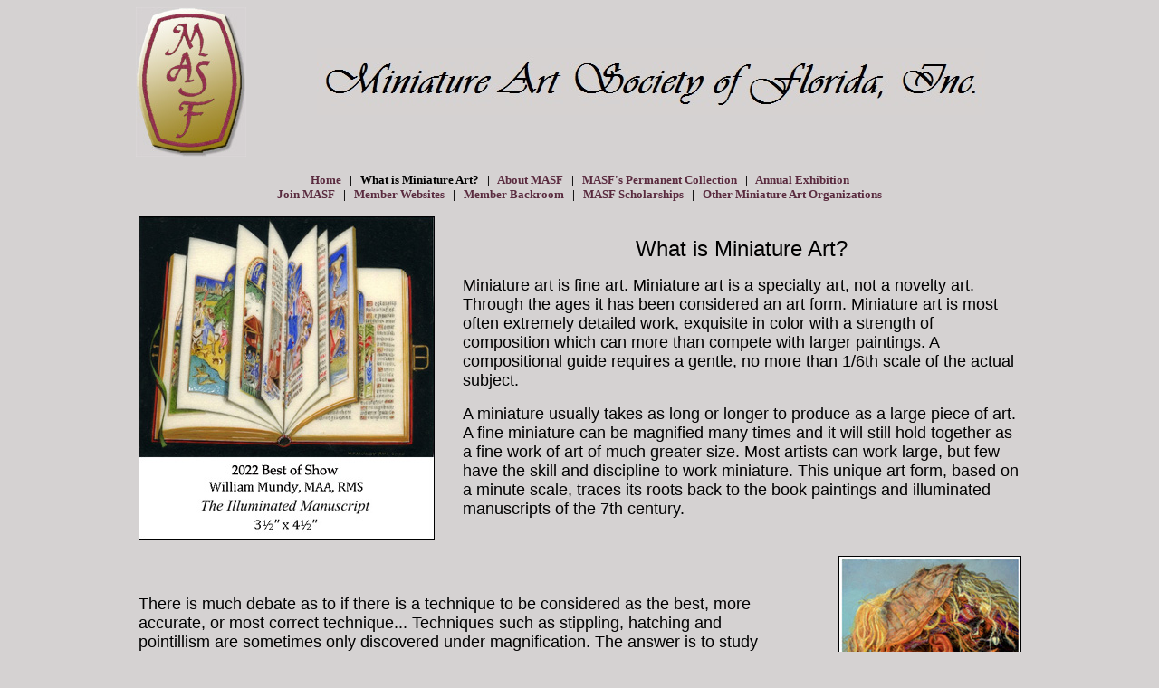

--- FILE ---
content_type: text/html
request_url: https://miniatureartsocietyofflorida.com/whatis.html
body_size: 3184
content:
<HTML>
<HEAD>
  <META NAME="GENERATOR" CONTENT="Adobe PageMill 3.0 Win">
  <META CONTENT="en-us" HTTP-EQUIV="Content-Language" />
  <META CONTENT="text/html; charset=utf-8" HTTP-EQUIV="Content-Type" />
  <META NAME="description" CONTENT="The Miniature Art Society of Florida encourages artists to become involved in the exciting world of miniaturism. It seeks to broaden the awareness of the public and collectors to the delicate beauty and refinement of this venerable art form. Its scholarship efforts assist talented young artists of the future." />
  <META NAME="keywords" CONTENT="miniature paintings,miniature art,miniature artist,miniature painting,miniaturist,portrait,in miniature,information,small,tiny,artwork,mini,shows,exhibits,museum,history,society,techniques,guide,societies" />
  <META NAME="classification" CONTENT="Arts and Craft" />
  <META NAME="robots" CONTENT="all" />
  <META NAME="distribution" CONTENT="Global" />
  <META NAME="rating" CONTENT="general" />
  <META NAME="doc-type" CONTENT="Web Page" />
  <META NAME="doc-rights" CONTENT="Copywritten Work" />
  <META NAME="revisit-after" CONTENT="14 days" />
  <META NAME="copyright" CONTENT="This page and all its contents are copyright the Miniature Art Society of Florida. All Rights Reserved." />
  <META NAME="language" CONTENT="english" />
  <TITLE>The Miniature Art Society of Florida (MASF)- What is Miniature Art?</TITLE>
<STYLE type="text/css">
  <!--
  A { text-decoration: none }
  A:link {color: "#5a2b3f"; }
  A:visited {color: "#590000"; }
  A:hover {text-decoration: underline; }
  A:active {color: "#a80000"; }
  A.black:link {color: black; text-decoration: none; }
  A.black:visited {color: black; text-decoration: none; }
  A.black:hover {color: green; text-decoration: none; }
  A.black:active {color: black; text-decoration: none; }
    -->
BODY { scrollbar-face-color: #000000; scrollbar-shadow-color: #a9977e; scrollbar-highlight-color: #c1b5a4; scrollbar-3dlight-color:#a9977e; scrollbar-darkshadow-color: #c5c5c5; scrollbar-track-color: #afc7c7; scrollbar-arrow-color: "red"; } 
</STYLE>
</HEAD>
<BODY BGCOLOR="#d5d2d2" LINK="#5a2b3f" ALINK="#a80000" VLINK="#590000">

<P><CENTER><TABLE WIDTH="1089" BORDER="0" CELLSPACING="0" CELLPADDING="0">
  <TBODY> 
  <TR>
    <TD WIDTH="100%">
      <P><CENTER><TABLE WIDTH="981" BORDER="0" CELLSPACING="0" CELLPADDING="0">
        <TBODY> 
        <TR>
          <TD WIDTH="16%"><IMG SRC="Images/MASF_Logo_gold-shadow.jpg" 
            ALIGN="BOTTOM" BORDER="0" WIDTH="122" HEIGHT="165" NATURALSIZEFLAG="3"></TD> 
          <TD WIDTH="84%">
            <P><CENTER><IMG SRC="Images/Miniature_Art_Society_of_Florida%2C%20Inc%20-%20gray.jpg"
            ALIGN="BOTTOM" BORDER="0" WIDTH="738" HEIGHT="74" NATURALSIZEFLAG="3"></CENTER></TD>
        </TR></TBODY> 
      </TABLE><BR>
      <B><FONT SIZE="-1" FACE="Verdana"><A HREF="index.html">Home</A>&nbsp;&nbsp;&nbsp;|&nbsp;&nbsp;&nbsp;What
      is Miniature Art?&nbsp;&nbsp;&nbsp;|&nbsp;&nbsp;&nbsp;<A HREF="aboutMASF.html">About
      MASF</A>&nbsp;&nbsp;&nbsp;|&nbsp;&nbsp;&nbsp;<A HREF="permanent_collection.html">MASF's
      Permanent Collection</A>&nbsp;&nbsp;&nbsp;|&nbsp;&nbsp;&nbsp;<A
      HREF="show.html">Annual Exhibition</A></FONT></B><BR>
      <B><FONT SIZE="-1" FACE="Verdana"><A HREF="join.html">Join MASF</A>&nbsp;&nbsp;&nbsp;|&nbsp;&nbsp;&nbsp;<A
      HREF="member.html">Member Websites</A>&nbsp;&nbsp;&nbsp;|&nbsp;&nbsp;&nbsp;<A
      HREF="backroom.html">Member Backroom</A>&nbsp;&nbsp;&nbsp;|&nbsp;&nbsp;&nbsp;<A
      HREF="scholarships.html">MASF Scholarships</A>&nbsp;&nbsp;&nbsp;|&nbsp;&nbsp;&nbsp;<A
      HREF="Other_Miniature_Art_Organizations.html">Other Miniature
      Art Organizations</A></FONT></B></CENTER></P>

      <P><CENTER><TABLE WIDTH="975" BORDER="0" CELLSPACING="0" CELLPADDING="0"
      HEIGHT="268">
        <TR>
          <TD WIDTH="358" HEIGHT="267"><FONT COLOR="#ff00ff" SIZE="+2"
             FACE="Verdana"><IMG SRC="Images/2022_Best_of_Show.jpg" WIDTH="327"
            HEIGHT="357" ALIGN="BOTTOM" BORDER="0" NATURALSIZEFLAG="3"></FONT></TD> 
          <TD HEIGHT="267" WIDTH="616">
            <P><CENTER><FONT SIZE="+2" FACE="Arial">What is Miniature Art?</FONT></CENTER></P>

            <P><FONT SIZE="+1" FACE="Arial">Miniature art is fine art. Miniature
            art is a specialty art, not a novelty art. Through the ages it
            has been considered an art form. Miniature art is most often
            extremely detailed work, exquisite in color with a strength of
            composition which can more than compete with larger paintings.
            A compositional guide requires a gentle, no more than 1/6th scale
            of the actual subject.</FONT></P>

            <P><FONT SIZE="+1" FACE="Arial">A miniature usually takes as
            long or longer to produce as a large piece of art. A fine miniature
            can be magnified many times and it will still hold together as
            a fine work of art of much greater size. Most artists can work
            large, but few have the skill and discipline to work miniature.
            This unique art form, based on a minute scale, traces its roots
            back to the book paintings and illuminated manuscripts of the
            7th century.</FONT>
          </TD>
        </TR>
      </TABLE><BR>
      <TABLE WIDTH="975" BORDER="0" CELLSPACING="0" CELLPADDING="0"
      HEIGHT="323">
        <TR>
          <TD WIDTH="725" HEIGHT="322">
            <P><FONT SIZE="+1" FACE="Arial">There is much debate as to if
            there is a technique to be considered as the best, more accurate,
            or most correct technique... Techniques such as stippling, hatching
            and pointillism are sometimes only discovered under magnification.
            The answer is to study others from past to present. Whatever
            technique is used, it should meticulously handled and the workmanship
            flawless. Miniature art sometimes defeats the spectator's belief
            as to what is possible for the artist to create in such a small
            space.</FONT></P>

            <P><FONT SIZE="+1" FACE="Arial">Man's fascination with creating
            in small scale has been evidenced in many of the world's civilizations.
            Ancient Greeks adorned their walls with small murals while coins
            and rings bore engraved portraits. In the Middle Ages, monks
            often embellished manuscript pages with delicate illuminations
            and bordered them with a red lead pigment called minium from
            which miniature later evolved.</FONT>
          </TD>
          <TD HEIGHT="322" WIDTH="249">
            <P ALIGN=RIGHT><B><FONT SIZE="+1" FACE="Arial"><IMG SRC="Images/2020_Best_of_Show.jpg"
            WIDTH="202" HEIGHT="334" ALIGN="BOTTOM" BORDER="0" NATURALSIZEFLAG="3"></FONT></B></TD> 
        </TR>
      </TABLE><BR>
      <TABLE WIDTH="975" BORDER="0" CELLSPACING="0" CELLPADDING="0"
      HEIGHT="268">
        <TR>
          <TD WIDTH="358" HEIGHT="267"><FONT COLOR="#ff00ff" SIZE="+2"
             FACE="Verdana"><IMG SRC="Images/2019_Best_of_Show.jpg" WIDTH="327"
            HEIGHT="372" ALIGN="BOTTOM" BORDER="0" NATURALSIZEFLAG="3"></FONT></TD> 
          <TD HEIGHT="267" WIDTH="616">
            <P><FONT SIZE="+1" FACE="Arial">Elizabethan England was noted
            for its miniature portraits on vellum and later ivory, which
            served much as small photographs do today. A very personalized
            form of art, it was easily carried in pocket or locket. The period
            of exploration and colonization brought the miniature to America's
            shores where its European heritage soon reflected the influences
            of the New World and its challenges and freedoms. The advent
            of photography in the mid-nineteenth century drastically reduced
            the appeal of the miniature portrait. However, the love of creating
            art &quot;in the small&quot; did not die.</FONT></P>

            <P><FONT SIZE="+1" FACE="Arial">The end of the last century and
            the early years of the twentieth century witnessed the revival
            period of interest in miniaturism followed somewhat later by
            the current resurgence. Today's practitioners of American Miniaturism
            reach far beyond the portrait field, embracing a wide variety
            of subject matter, media and techniques.</FONT></P>

            <P><FONT SIZE="+1" FACE="Arial">On the practical side, miniature
            art, with its minimal space requirements and favorable cost comparisons,
            places original fine art within the reach of both art lovers
            and collectors.</FONT>
          </TD>
        </TR>
      </TABLE><BR>
      </CENTER></P>

      <P>&nbsp;</P>

      <P><CENTER><A HREF="Images/Stirling_Art_Studios_%26_Gallery.jpg"
      TARGET="_blank"><FONT SIZE="-2"><IMG SRC="Images/Stirling_Art_Studio_%26_Gallery_t.jpg"
      ALIGN="BOTTOM" BORDER="0" WIDTH="174" HEIGHT="200" NATURALSIZEFLAG="3"></FONT></A><BR>
      <B><FONT SIZE="-1" FACE="Arial">The Miniature Art Society of
      Florida (MASF) <BR>
      730 Broadway, 2nd Floor<BR>
      Dunedin FL 34698 <BR>
<BR>
      </FONT></B><TABLE WIDTH="321" BORDER="0" CELLSPACING="0" CELLPADDING="0">
        <TBODY> 
        <TR>
          <TD WIDTH="38%" VALIGN="TOP"><B><FONT SIZE="-1" FACE="Arial">Mailing
            address</FONT></B>:</TD> 
          <TD WIDTH="62%"><B><FONT SIZE="-1" FACE="Arial">1497 Main Street
<BR>
            Box 323 <BR>
            Dunedin, FL 34698 USA</FONT></B></TD> 
        </TR></TBODY> 
      </TABLE></CENTER></P>

      <P><CENTER><BR>
      <B><FONT SIZE="-1" FACE="Verdana">To contact MASF's Administrator,
      e-mail</FONT><FONT FACE="Verdana"> </FONT><FONT SIZE="-1" FACE="Verdana">admin@miniatureartsocietyofflorida.com</FONT></B></CENTER></P>

      <P><CENTER><TABLE WIDTH="80%" BORDER="0" CELLSPACING="0" CELLPADDING="0">
        <TBODY> 
        <TR>
          <TD WIDTH="100%"><HR ALIGN=LEFT><FONT SIZE="-2" FACE="Arial">All
            images &COPY; MASF and the respective artists. Artwork featured
            on this website has been awarded in a MASF Exhibition or is part
            of the Permanent Collection. Photos courtesy of Andrew Gott and
            Wes Siegrist. Miniatureartsocietyofflorida.com/miniature-art.com
            is the official website of The Miniature Art Society of Florida.
            All artwork, images and contents of this website are &COPY; Miniature
            Art Society of Florida and the respective Artists.</FONT></TD> 
        </TR></TBODY> 
      </TABLE></CENTER>
    </TD>
  </TR></TBODY> 
</TABLE></CENTER>

</BODY>
</HTML>
